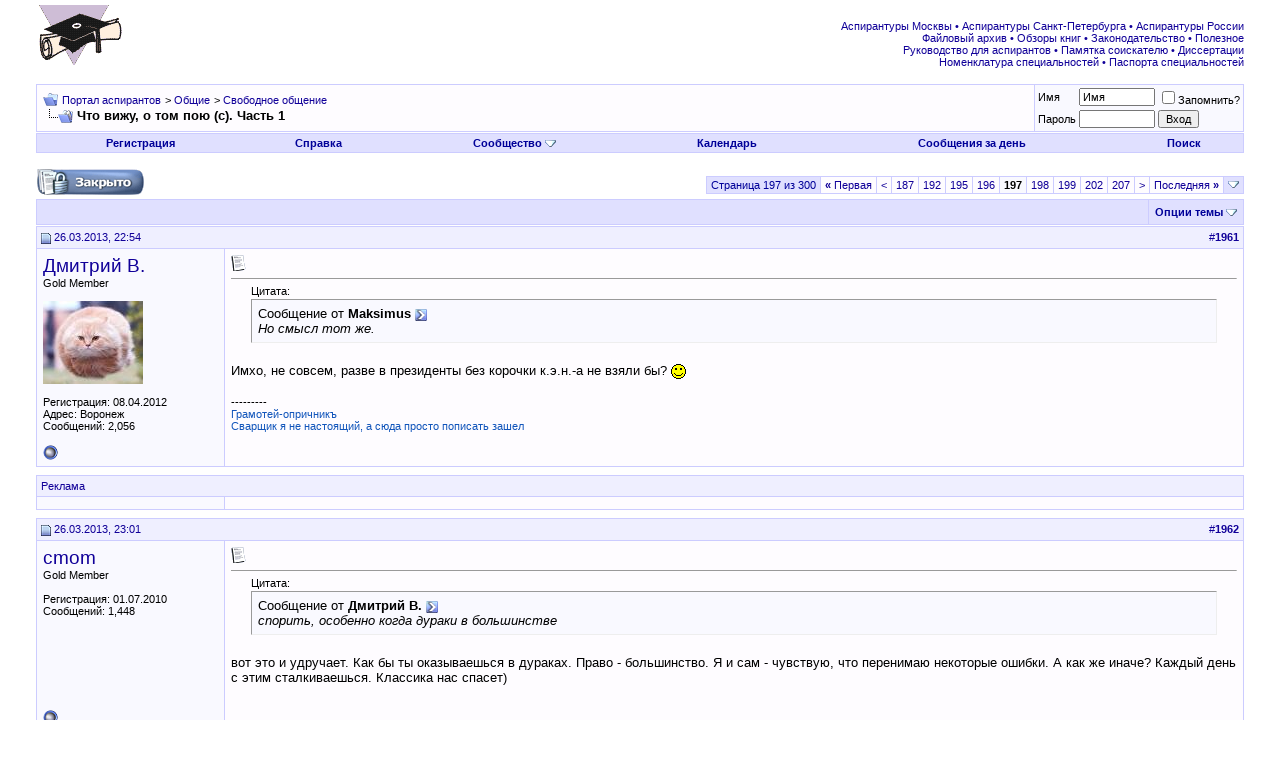

--- FILE ---
content_type: text/html; charset=UTF-8
request_url: http://www.aspirantura.spb.ru/forum/showthread.php?s=faae139b7009ea49777bc40da0be80ec&t=8171&page=197
body_size: 13634
content:
<!DOCTYPE html PUBLIC "-//W3C//DTD XHTML 1.0 Transitional//EN" "http://www.w3.org/TR/xhtml1/DTD/xhtml1-transitional.dtd">
<html xmlns="http://www.w3.org/1999/xhtml" dir="ltr" lang="ru">
<head>
	<meta http-equiv="Content-Type" content="text/html; charset=UTF-8" />
<meta name="generator" content="vBulletin 3.8.8" />

<meta name="keywords" content=" Что вижу, о том пою (с). Часть 1, аспирантура аспирант диссертация соискатель ученая степень защита кандидат наук вак" />
<meta name="description" content="Страница 197- Что вижу, о том пою (с). Часть 1 Свободное общение" />


<!-- CSS Stylesheet -->
<style type="text/css" id="vbulletin_css">
/**
* vBulletin 3.8.8 CSS
* Style: 'Обычный стиль'; Style ID: 1
*/
@import url("clientscript/vbulletin_css/style-8d75a1ea-00001.css");
</style>
<link rel="stylesheet" type="text/css" href="clientscript/vbulletin_important.css?v=388" />


<!-- / CSS Stylesheet -->

<script type="text/javascript" src="clientscript/yui/yahoo-dom-event/yahoo-dom-event.js?v=388"></script>
<script type="text/javascript" src="clientscript/yui/connection/connection-min.js?v=388"></script>
<script type="text/javascript">
<!--
var SESSIONURL = "s=1216699cb43cca4cf053a5ac2b4a37a2&";
var SECURITYTOKEN = "guest";
var IMGDIR_MISC = "images/misc";
var vb_disable_ajax = parseInt("0", 10);
// -->
</script>
<script type="text/javascript" src="clientscript/vbulletin_global.js?v=388"></script>
<script type="text/javascript" src="clientscript/vbulletin_menu.js?v=388"></script>


<script type="text/javascript" src="clientscript/jquery.js"></script>
<script type="text/javascript">
function initSpoilers(context)
{
    var context = context || 'body';
    $('div.spoiler-head', $(context))
        .click(function(){
            $(this).toggleClass('unfolded');
            $(this).next('div.spoiler-body').slideToggle('fast');
        })
    ;
}

$(document).ready(function(){
    initSpoilers('body');
});
</script>
<link rel="stylesheet" type="text/css" href="clientscript/vbulletin_css/spoiler.css" />
	<title> Что вижу, о том пою (с). Часть 1 - Страница 197 - Портал аспирантов</title>
	<script type="text/javascript" src="clientscript/vbulletin_post_loader.js?v=388"></script>
	<style type="text/css" id="vbulletin_showthread_css">
	<!--
	
	#links div { white-space: nowrap; }
	#links img { vertical-align: middle; }
	-->
	</style>
</head>
<body onload="">
<!-- logo -->
<a name="top"></a>
<table border="0" width="100%" cellpadding="0" cellspacing="0" align="center">
<tr>
	<td align="left"><a href="index.php?s=1216699cb43cca4cf053a5ac2b4a37a2"><img src="images/misc/logo.gif" border="0" alt="Портал аспирантов" /></a></td>
	<td align="right">
<!-- forum_468_60 -->
<div id='div-gpt-ad-1378076981369-0' style='width:468px; height:60px;'>
<script type='text/javascript'>
googletag.cmd.push(function() { googletag.display('div-gpt-ad-1378076981369-0'); });
</script>
</div>
 </td>
	<td align="right" valign="bottom" id="header_right_cell">
		&nbsp;

<div class="smallfont">
<font color="#110099">
<a target="_blank" href="http://www.aspirantura.spb.ru/other/asp_moscow.html">Аспирантуры Москвы</a> • 
<a target="_blank" href="http://www.aspirantura.spb.ru/other/asp_piter.html">Аспирантуры Санкт-Петербурга</a> • 
<a target="_blank" href="http://www.aspirantura.spb.ru/other/asp_russia.html">Аспирантуры России</a><br>

<a target="_blank" href="http://www.aspirantura.spb.ru/other/filearchive.html">Файловый архив</a> • 
<a target="_blank" href="http://www.aspirantura.spb.ru/other/books.html">Обзоры книг</a> • 
<a target="_blank" href="http://www.aspirantura.spb.ru/other/zakons.html">Законодательство</a> • 
<a target="_blank" href="http://www.aspirantura.spb.ru/other/polez.html">Полезное</a><br>

<a target="_blank" href="http://www.aspirantura.spb.ru/rukvo/vveden.html">Руководство для аспирантов</a> • 
<a target="_blank" href="http://www.aspirantura.spb.ru/pamiatka/index.html">Памятка соискателю</a> • 
<a target="_blank" href="http://www.aspirantura.spb.ru/other/dissers.html">Диссертации</a><br>

<a target="_blank" href="http://www.aspirantura.spb.ru/other/spec.html">Номенклатура специальностей</a> • 
<a target="_blank" href="http://www.aspirantura.spb.ru/pasport/index.html">Паспорта специальностей</a>
</font>
</div>
	</td>
	<td width="26" align="right">
	</td>
</tr>
</table>
<!-- /logo -->

<!-- content table -->
<!-- open content container -->

<div align="center">
	<div class="page" style="width:100%; text-align:left">
		<div style="padding:0px 25px 0px 25px" align="left">





<br />

<!-- breadcrumb, login, pm info -->
<table class="tborder" cellpadding="6" cellspacing="1" border="0" width="100%" align="center">
<tr>
	<td class="alt1" width="100%">
		
			<table cellpadding="0" cellspacing="0" border="0">
			<tr valign="bottom">
				<td><a href="#" onclick="history.back(1); return false;"><img src="images/misc/navbits_start.gif" alt="Вернуться" border="0" /></a></td>
				<td>&nbsp;</td>
				<td width="100%"><span class="navbar"><a href="index.php?s=1216699cb43cca4cf053a5ac2b4a37a2" accesskey="1">Портал аспирантов</a></span> 
	<span class="navbar">&gt; <a href="forumdisplay.php?s=1216699cb43cca4cf053a5ac2b4a37a2&amp;f=3">Общие</a></span>


	<span class="navbar">&gt; <a href="forumdisplay.php?s=1216699cb43cca4cf053a5ac2b4a37a2&amp;f=102">Свободное общение</a></span>

</td>
			</tr>
			<tr>
				<td class="navbar" style="font-size:10pt; padding-top:1px" colspan="3"><a href="/forum/showthread.php?s=faae139b7009ea49777bc40da0be80ec&amp;t=8171&amp;page=197"><img class="inlineimg" src="images/misc/navbits_finallink_ltr.gif" alt="Перезагрузить страницу" border="0" /></a> <strong>
	 Что вижу, о том пою (с). Часть 1

</strong></td>
			</tr>
			</table>
		
	</td>

	<td class="alt2" nowrap="nowrap" style="padding:0px">
		<!-- login form -->
		<form action="login.php?do=login" method="post" onsubmit="md5hash(vb_login_password, vb_login_md5password, vb_login_md5password_utf, 0)">
		<script type="text/javascript" src="clientscript/vbulletin_md5.js?v=388"></script>
		<table cellpadding="0" cellspacing="3" border="0">
		<tr>
			<td class="smallfont" style="white-space: nowrap;"><label for="navbar_username">Имя</label></td>
			<td><input type="text" class="bginput" style="font-size: 11px" name="vb_login_username" id="navbar_username" size="10" accesskey="u" tabindex="101" value="Имя" onfocus="if (this.value == 'Имя') this.value = '';" /></td>
			<td class="smallfont" nowrap="nowrap"><label for="cb_cookieuser_navbar"><input type="checkbox" name="cookieuser" value="1" tabindex="103" id="cb_cookieuser_navbar" accesskey="c" />Запомнить?</label></td>
		</tr>
		<tr>
			<td class="smallfont"><label for="navbar_password">Пароль</label></td>
			<td><input type="password" class="bginput" style="font-size: 11px" name="vb_login_password" id="navbar_password" size="10" tabindex="102" /></td>
			<td><input type="submit" class="button" value="Вход" tabindex="104" title="Введите ваше имя пользователя и пароль, чтобы войти, или нажмите кнопку 'Регистрация', чтобы зарегистрироваться." accesskey="s" /></td>
		</tr>
		</table>
		<input type="hidden" name="s" value="1216699cb43cca4cf053a5ac2b4a37a2" />
		<input type="hidden" name="securitytoken" value="guest" />
		<input type="hidden" name="do" value="login" />
		<input type="hidden" name="vb_login_md5password" />
		<input type="hidden" name="vb_login_md5password_utf" />
		</form>
		<!-- / login form -->
	</td>

</tr>
</table>
<!-- / breadcrumb, login, pm info -->

<!-- nav buttons bar -->
<div class="tborder" style="padding:1px; border-top-width:0px">
	<table cellpadding="0" cellspacing="0" border="0" width="100%" align="center">
	<tr align="center">
		
		
			<td class="vbmenu_control"><a href="register.php?s=1216699cb43cca4cf053a5ac2b4a37a2" rel="nofollow">Регистрация</a></td>
		
		
		<td class="vbmenu_control"><a rel="help" href="faq.php?s=1216699cb43cca4cf053a5ac2b4a37a2" accesskey="5">Справка</a></td>
		
			<td class="vbmenu_control"><a id="community" href="/forum/showthread.php?t=8171&amp;page=197&amp;nojs=1#community" rel="nofollow" accesskey="6">Сообщество</a> <script type="text/javascript"> vbmenu_register("community"); </script></td>
		
		<td class="vbmenu_control"><a href="calendar.php?s=1216699cb43cca4cf053a5ac2b4a37a2">Календарь</a></td>
		
			
				
				<td class="vbmenu_control"><a href="search.php?s=1216699cb43cca4cf053a5ac2b4a37a2&amp;do=getdaily" accesskey="2">Сообщения за день</a></td>
				
				<td class="vbmenu_control"><a id="navbar_search" href="search.php?s=1216699cb43cca4cf053a5ac2b4a37a2" accesskey="4" rel="nofollow">Поиск</a> </td>
			
			
		
		
		
		</tr>
	</table>
</div>
<!-- / nav buttons bar -->

<br />






<!-- NAVBAR POPUP MENUS -->

	
	<!-- community link menu -->
	<div class="vbmenu_popup" id="community_menu" style="display:none;margin-top:3px" align="left">
		<table cellpadding="4" cellspacing="1" border="0">
		<tr><td class="thead">Ссылки сообщества</td></tr>
		
		
					<tr><td class="vbmenu_option"><a href="group.php?s=1216699cb43cca4cf053a5ac2b4a37a2">Социальные группы</a></td></tr>
		
		
					<tr><td class="vbmenu_option"><a href="album.php?s=1216699cb43cca4cf053a5ac2b4a37a2">Изображения и альбомы</a></td></tr>
		
		
		
		
		</table>
	</div>
	<!-- / community link menu -->
	
	
	
	<!-- header quick search form -->
	<div class="vbmenu_popup" id="navbar_search_menu" style="display:none;margin-top:3px" align="left">
		<table cellpadding="4" cellspacing="1" border="0">
		<tr>
			<td class="thead">Поиск по форуму</td>
		</tr>
		<tr>
			<td class="vbmenu_option" title="nohilite">
				<form action="search.php?do=process" method="post">

					<input type="hidden" name="do" value="process" />
					<input type="hidden" name="quicksearch" value="1" />
					<input type="hidden" name="childforums" value="1" />
					<input type="hidden" name="exactname" value="1" />
					<input type="hidden" name="s" value="1216699cb43cca4cf053a5ac2b4a37a2" />
					<input type="hidden" name="securitytoken" value="guest" />
					<div><input type="text" class="bginput" name="query" size="25" tabindex="1001" /><input type="submit" class="button" value="Вперёд" tabindex="1004" /></div>
					<div style="margin-top:6px">
						<label for="rb_nb_sp0"><input type="radio" name="showposts" value="0" id="rb_nb_sp0" tabindex="1002" checked="checked" />Отобразить темы</label>
						&nbsp;
						<label for="rb_nb_sp1"><input type="radio" name="showposts" value="1" id="rb_nb_sp1" tabindex="1003" />Отображать сообщения</label>
					</div>
				</form>
			</td>
		</tr>
		
		<tr>
			<td class="vbmenu_option"><a href="search.php?s=1216699cb43cca4cf053a5ac2b4a37a2" accesskey="4" rel="nofollow">Расширенный поиск</a></td>
		</tr>

        <tr>
            <td class="thead">Альтернативный поиск по форуму</td>
        </tr>

<!-- Google Search ------------------>
        <tr>
<td class="vbmenu_option" title="nohilite">
<form action="http://www.aspirantura.spb.ru/other/resultf.html" id="cse-search-box">
  <div>
    <input type="hidden" name="cx" value="011387456780130850132:d0jyiz2mmcq" />
    <input type="hidden" name="cof" value="FORID:11" />
    <input type="hidden" name="ie" value="windows-1251" />
    <input type="text" name="q" size="31" />
    <input type="submit" name="sa" value="Поиск" />
  </div>
</form>

<script type="text/javascript" src="http://www.google.com/coop/cse/brand?form=cse-search-box&lang=ru"></script>
</td>
        </tr>
<!-- Google Search ------------------>

		
		</table>
	</div>
	<!-- / header quick search form -->
	
	
	
<!-- / NAVBAR POPUP MENUS -->

<!-- PAGENAV POPUP -->
	<div class="vbmenu_popup" id="pagenav_menu" style="display:none">
		<table cellpadding="4" cellspacing="1" border="0">
		<tr>
			<td class="thead" nowrap="nowrap">К странице...</td>
		</tr>
		<tr>
			<td class="vbmenu_option" title="nohilite">
			<form action="index.php" method="get" onsubmit="return this.gotopage()" id="pagenav_form">
				<input type="text" class="bginput" id="pagenav_itxt" style="font-size:11px" size="4" />
				<input type="button" class="button" id="pagenav_ibtn" value="Вперёд" />
			</form>
			</td>
		</tr>
		</table>
	</div>
<!-- / PAGENAV POPUP -->










<a name="poststop" id="poststop"></a>

<!-- controls above postbits -->
<table cellpadding="0" cellspacing="0" border="0" width="100%" style="margin-bottom:3px">
<tr valign="bottom">
	
		<td class="smallfont" width="185px"><a href="newreply.php?s=1216699cb43cca4cf053a5ac2b4a37a2&amp;do=newreply&amp;noquote=1&amp;p=328576" rel="nofollow"><img src="images/buttons/threadclosed.gif" alt="Закрытая тема" border="0" /></a></td>
<td width="300px">
</td>
<td valign="middle" width="100px">
</td>
<td valign="middle">
</td>
	
	<td align="right"><div class="pagenav" align="right">
<table class="tborder" cellpadding="3" cellspacing="1" border="0">
<tr>
	<td class="vbmenu_control" style="font-weight:normal">Страница 197 из 300</td>
	<td class="alt1" nowrap="nowrap"><a rel="start" class="smallfont" href="showthread.php?s=1216699cb43cca4cf053a5ac2b4a37a2&amp;t=8171" title="Первая страница - с 1 по 10 из 3,000"><strong>&laquo;</strong> Первая</a></td>
	<td class="alt1"><a rel="prev" class="smallfont" href="showthread.php?s=1216699cb43cca4cf053a5ac2b4a37a2&amp;t=8171&amp;page=196" title="Предыдущая страница - с 1,951 по 1,960 из 3,000">&lt;</a></td>
	<td class="alt1"><a class="smallfont" href="showthread.php?s=1216699cb43cca4cf053a5ac2b4a37a2&amp;t=8171&amp;page=187" title="с 1,861 по 1,870 из 3,000"><!---10-->187</a></td><td class="alt1"><a class="smallfont" href="showthread.php?s=1216699cb43cca4cf053a5ac2b4a37a2&amp;t=8171&amp;page=192" title="с 1,911 по 1,920 из 3,000"><!---5-->192</a></td><td class="alt1"><a class="smallfont" href="showthread.php?s=1216699cb43cca4cf053a5ac2b4a37a2&amp;t=8171&amp;page=195" title="с 1,941 по 1,950 из 3,000">195</a></td><td class="alt1"><a class="smallfont" href="showthread.php?s=1216699cb43cca4cf053a5ac2b4a37a2&amp;t=8171&amp;page=196" title="с 1,951 по 1,960 из 3,000">196</a></td>	<td class="alt2"><span class="smallfont" title="Показано с 1,961 по 1,970 из 3,000."><strong>197</strong></span></td>
 <td class="alt1"><a class="smallfont" href="showthread.php?s=1216699cb43cca4cf053a5ac2b4a37a2&amp;t=8171&amp;page=198" title="с 1,971 по 1,980 из 3,000">198</a></td><td class="alt1"><a class="smallfont" href="showthread.php?s=1216699cb43cca4cf053a5ac2b4a37a2&amp;t=8171&amp;page=199" title="с 1,981 по 1,990 из 3,000">199</a></td><td class="alt1"><a class="smallfont" href="showthread.php?s=1216699cb43cca4cf053a5ac2b4a37a2&amp;t=8171&amp;page=202" title="с 2,011 по 2,020 из 3,000"><!--+5-->202</a></td><td class="alt1"><a class="smallfont" href="showthread.php?s=1216699cb43cca4cf053a5ac2b4a37a2&amp;t=8171&amp;page=207" title="с 2,061 по 2,070 из 3,000"><!--+10-->207</a></td>
	<td class="alt1"><a rel="next" class="smallfont" href="showthread.php?s=1216699cb43cca4cf053a5ac2b4a37a2&amp;t=8171&amp;page=198" title="Следующая страница - с 1,971 по 1,980 из 3,000">&gt;</a></td>
	<td class="alt1" nowrap="nowrap"><a class="smallfont" href="showthread.php?s=1216699cb43cca4cf053a5ac2b4a37a2&amp;t=8171&amp;page=300" title="Последняя страница - с 2,991 по 3,000 из 3,000">Последняя <strong>&raquo;</strong></a></td>
	<td class="vbmenu_control" title="showthread.php?s=1216699cb43cca4cf053a5ac2b4a37a2&amp;t=8171"><a name="PageNav"></a></td>
</tr>
</table>
</div></td>
</tr>
</table>
<!-- / controls above postbits -->

<!-- toolbar -->
<table class="tborder" cellpadding="6" cellspacing="1" border="0" width="100%" align="center" style="border-bottom-width:0px">
<tr>
	<td class="tcat" width="100%">
		<div class="smallfont">
		
		&nbsp;
		</div>
	</td>
	<td class="vbmenu_control" id="threadtools" nowrap="nowrap">
		<a href="/forum/showthread.php?t=8171&amp;page=197&amp;nojs=1#goto_threadtools">Опции темы</a>
		<script type="text/javascript"> vbmenu_register("threadtools"); </script>
	</td>
	
	
	

	

</tr>
</table>
<!-- / toolbar -->



<!-- end content table -->

		</div>
	</div>
</div>

<!-- / close content container -->
<!-- / end content table -->





<div id="posts"><!-- post #328576 -->

	<!-- open content container -->

<div align="center">
	<div class="page" style="width:100%; text-align:left">
		<div style="padding:0px 25px 0px 25px" align="left">

	<div id="edit328576" style="padding:0px 0px 6px 0px">
	<!-- this is not the last post shown on the page -->



<table id="post328576" class="tborder" cellpadding="6" cellspacing="0" border="0" width="100%" align="center">
<tr>
	
		<td class="thead" style="font-weight:normal; border: 1px solid #CCCCFF; border-right: 0px" >
			<!-- status icon and date -->
			<a name="post328576"><img class="inlineimg" src="images/statusicon/post_old.gif" alt="Старый" border="0" /></a>
			26.03.2013, 22:54
			
			<!-- / status icon and date -->
		</td>
		<td class="thead" style="font-weight:normal; border: 1px solid #CCCCFF; border-left: 0px" align="right">
			&nbsp;
			#<a href="showpost.php?s=1216699cb43cca4cf053a5ac2b4a37a2&amp;p=328576&amp;postcount=1961" target="new" rel="nofollow" id="postcount328576" name="1961"><strong>1961</strong></a>
			
		</td>
	
</tr>
<tr valign="top">
	<td class="alt2" width="175" rowspan="2" style="border: 1px solid #CCCCFF; border-top: 0px; border-bottom: 0px">

            <div id="postmenu_328576">
                
                <a class="bigusername" href="member.php?s=1216699cb43cca4cf053a5ac2b4a37a2&amp;u=14899">Дмитрий В.</a>
                <script type="text/javascript"> vbmenu_register("postmenu_328576", true); </script>
                
            </div>

			<div class="smallfont">Gold Member</div>
			
			

			
				<div class="smallfont">
					&nbsp;<br /><a href="member.php?s=1216699cb43cca4cf053a5ac2b4a37a2&amp;u=14899"><img src="customavatars/avatar14899_2.gif" width="100" height="83" alt="Аватар для Дмитрий В." border="0" /></a>
				</div>
			

			<div class="smallfont">
				&nbsp;<br />
				<div>Регистрация: 08.04.2012</div>
				<div>Адрес: Воронеж</div>
				
				<div>
					Сообщений: 2,056
				</div>
				
				
				
				
				<div>    </div>
			</div>

	</td>
	
	<td class="alt1" id="td_post_328576" style="border-right: 1px solid #CCCCFF">
	
		
		
			<!-- icon and title -->
			<div class="smallfont">
				<img class="inlineimg" src="images/icons/icon1.gif" alt="По умолчанию" border="0" />
				
			</div>
			<hr size="1" style="color:#CCCCFF; background-color:#CCCCFF" />
			<!-- / icon and title -->
		

		<!-- message -->
		<div id="post_message_328576">
			
			<div style="margin:20px; margin-top:5px; ">
	<div class="smallfont" style="margin-bottom:2px">Цитата:</div>
	<table cellpadding="6" cellspacing="0" border="0" width="100%">
	<tr>
		<td class="alt2" style="border:1px inset">
			
				<div>
					Сообщение от <strong>Maksimus</strong>
					<a href="showthread.php?s=1216699cb43cca4cf053a5ac2b4a37a2&amp;p=328574#post328574" rel="nofollow"><img class="inlineimg" src="images/buttons/viewpost.gif" border="0" alt="Посмотреть сообщение" /></a>
				</div>
				<div style="font-style:italic">Но смысл тот же.</div>
			
		</td>
	</tr>
	</table>
</div>Имхо, не совсем, разве в президенты без корочки к.э.н.-а не взяли бы? <img src="images/smilies/smile.gif" border="0" alt="" title="Улыбка" class="inlineimg" />
		</div>
		<!-- / message -->

		

		
		

		

		

	</td>
</tr>

     <tr>
<td class="alt1" valign="bottom" style="border-right: 1px solid #CCCCFF">

        
        <!-- sig -->
            <div class="podp1">---------</div>
            <div valign="bottom">
                <div class="podp2">Грамотей-опричникъ<br />
Сварщик я не настоящий, а сюда просто пописать зашел</div>
            </div>
        <!-- / sig -->
        
        </td>
</tr>

<tr>
	<td class="alt2" style="border: 1px solid #CCCCFF; border-top: 0px">
		<img class="inlineimg" src="images/statusicon/user_offline.gif" alt="Дмитрий В. вне форума" border="0" />


		
		
		
		
		&nbsp;
	</td>
	
	<td class="alt1" align="right" style="border: 1px solid #CCCCFF; border-left: 0px; border-top: 0px">
	
		<!-- controls -->
		
		
		
		
		
		
		
		
		
			
		
		
		<!-- / controls -->
	</td>
</tr>
</table>



<!-- post 328576 popup menu -->
<div class="vbmenu_popup" id="postmenu_328576_menu" style="display:none">
	<table cellpadding="4" cellspacing="1" border="0">
	<tr>
	<td class="thead">Дмитрий В.</td>
	</tr>
	
		<tr><td class="vbmenu_option"><a href="member.php?s=1216699cb43cca4cf053a5ac2b4a37a2&amp;u=14899">Посмотреть профиль</a></td></tr>
	
	
		<tr><td class="vbmenu_option"><a href="private.php?s=1216699cb43cca4cf053a5ac2b4a37a2&amp;do=newpm&amp;u=14899" rel="nofollow">Отправить личное сообщение для Дмитрий В.</a></td></tr>
	
	
	
	
		<tr><td class="vbmenu_option"><a href="search.php?s=1216699cb43cca4cf053a5ac2b4a37a2&amp;do=finduser&amp;u=14899" rel="nofollow">Найти ещё сообщения от Дмитрий В.</a></td></tr>
	
	

	<!-- Begin Threadmins hack -->
	
	<!-- / End Threadmins hack -->		

	
	</table>
</div>
<!-- / post 328576 popup menu -->

<!-- Yandex.Direct in Posts for Guests -->


<table><tr><td></td></tr></table>
<table id="post328576" class="tborder" cellpadding="6" cellspacing="0" border="0" width="100%" align="center">
<tr>
    <td class="thead" style="font-weight:normal; border: 1px solid #CCCCFF" colspan="2">
Реклама
</td>
</tr>
<tr>
<td class="alt2" width="175"  style="border: 1px solid #CCCCFF; border-top: 0px; border-right: 0px">
</td>
    <td class="alt1" style="border: 1px solid #CCCCFF; border-top: 0px">
<center>
<!-- Yandex.RTB R-A-51989-4 -->
<div id="yandex_rtb_R-A-51989-4"></div>
<script type="text/javascript">
    (function(w, d, n, s, t) {
        w[n] = w[n] || [];
        w[n].push(function() {
            Ya.Context.AdvManager.render({
                blockId: "R-A-51989-4",
                renderTo: "yandex_rtb_R-A-51989-4",
                async: true
            });
        });
        t = d.getElementsByTagName("script")[0];
        s = d.createElement("script");
        s.type = "text/javascript";
        s.src = "//an.yandex.ru/system/context.js";
        s.async = true;
        t.parentNode.insertBefore(s, t);
    })(this, this.document, "yandexContextAsyncCallbacks");
</script>
</center></td></tr></table> 

<!-- / Yandex.Direct in Posts for Guests-->


	</div>
	
		</div>
	</div>
</div>

<!-- / close content container -->

<!-- / post #328576 --><!-- post #328577 -->

	<!-- open content container -->

<div align="center">
	<div class="page" style="width:100%; text-align:left">
		<div style="padding:0px 25px 0px 25px" align="left">

	<div id="edit328577" style="padding:0px 0px 6px 0px">
	<!-- this is not the last post shown on the page -->



<table id="post328577" class="tborder" cellpadding="6" cellspacing="0" border="0" width="100%" align="center">
<tr>
	
		<td class="thead" style="font-weight:normal; border: 1px solid #CCCCFF; border-right: 0px" >
			<!-- status icon and date -->
			<a name="post328577"><img class="inlineimg" src="images/statusicon/post_old.gif" alt="Старый" border="0" /></a>
			26.03.2013, 23:01
			
			<!-- / status icon and date -->
		</td>
		<td class="thead" style="font-weight:normal; border: 1px solid #CCCCFF; border-left: 0px" align="right">
			&nbsp;
			#<a href="showpost.php?s=1216699cb43cca4cf053a5ac2b4a37a2&amp;p=328577&amp;postcount=1962" target="new" rel="nofollow" id="postcount328577" name="1962"><strong>1962</strong></a>
			
		</td>
	
</tr>
<tr valign="top">
	<td class="alt2" width="175" rowspan="2" style="border: 1px solid #CCCCFF; border-top: 0px; border-bottom: 0px">

            <div id="postmenu_328577">
                
                <a class="bigusername" href="member.php?s=1216699cb43cca4cf053a5ac2b4a37a2&amp;u=9238">cmom</a>
                <script type="text/javascript"> vbmenu_register("postmenu_328577", true); </script>
                
            </div>

			<div class="smallfont">Gold Member</div>
			
			

			

			<div class="smallfont">
				&nbsp;<br />
				<div>Регистрация: 01.07.2010</div>
				
				
				<div>
					Сообщений: 1,448
				</div>
				
				
				
				
				<div>    </div>
			</div>

	</td>
	
	<td class="alt1" id="td_post_328577" style="border-right: 1px solid #CCCCFF">
	
		
		
			<!-- icon and title -->
			<div class="smallfont">
				<img class="inlineimg" src="images/icons/icon1.gif" alt="По умолчанию" border="0" />
				
			</div>
			<hr size="1" style="color:#CCCCFF; background-color:#CCCCFF" />
			<!-- / icon and title -->
		

		<!-- message -->
		<div id="post_message_328577">
			
			<div style="margin:20px; margin-top:5px; ">
	<div class="smallfont" style="margin-bottom:2px">Цитата:</div>
	<table cellpadding="6" cellspacing="0" border="0" width="100%">
	<tr>
		<td class="alt2" style="border:1px inset">
			
				<div>
					Сообщение от <strong>Дмитрий В.</strong>
					<a href="showthread.php?s=1216699cb43cca4cf053a5ac2b4a37a2&amp;p=328573#post328573" rel="nofollow"><img class="inlineimg" src="images/buttons/viewpost.gif" border="0" alt="Посмотреть сообщение" /></a>
				</div>
				<div style="font-style:italic">спорить, особенно когда дураки в большинстве</div>
			
		</td>
	</tr>
	</table>
</div>вот это и удручает. Как бы ты оказываешься в дураках. Право - большинство. Я и сам - чувствую, что перенимаю некоторые ошибки. А как же иначе? Каждый день с этим сталкиваешься. Классика нас спасет)
		</div>
		<!-- / message -->

		

		
		

		

		

	</td>
</tr>

     <tr>
<td class="alt1" valign="bottom" style="border-right: 1px solid #CCCCFF">

        
        </td>
</tr>

<tr>
	<td class="alt2" style="border: 1px solid #CCCCFF; border-top: 0px">
		<img class="inlineimg" src="images/statusicon/user_offline.gif" alt="cmom вне форума" border="0" />


		
		
		
		
		&nbsp;
	</td>
	
	<td class="alt1" align="right" style="border: 1px solid #CCCCFF; border-left: 0px; border-top: 0px">
	
		<!-- controls -->
		
		
		
		
		
		
		
		
		
			
		
		
		<!-- / controls -->
	</td>
</tr>
</table>



<!-- post 328577 popup menu -->
<div class="vbmenu_popup" id="postmenu_328577_menu" style="display:none">
	<table cellpadding="4" cellspacing="1" border="0">
	<tr>
	<td class="thead">cmom</td>
	</tr>
	
		<tr><td class="vbmenu_option"><a href="member.php?s=1216699cb43cca4cf053a5ac2b4a37a2&amp;u=9238">Посмотреть профиль</a></td></tr>
	
	
		<tr><td class="vbmenu_option"><a href="private.php?s=1216699cb43cca4cf053a5ac2b4a37a2&amp;do=newpm&amp;u=9238" rel="nofollow">Отправить личное сообщение для cmom</a></td></tr>
	
	
	
	
		<tr><td class="vbmenu_option"><a href="search.php?s=1216699cb43cca4cf053a5ac2b4a37a2&amp;do=finduser&amp;u=9238" rel="nofollow">Найти ещё сообщения от cmom</a></td></tr>
	
	

	<!-- Begin Threadmins hack -->
	
	<!-- / End Threadmins hack -->		

	
	</table>
</div>
<!-- / post 328577 popup menu -->

<!-- Yandex.Direct in Posts for Guests -->


<!-- / Yandex.Direct in Posts for Guests-->


	</div>
	
		</div>
	</div>
</div>

<!-- / close content container -->

<!-- / post #328577 --><!-- post #328578 -->

	<!-- open content container -->

<div align="center">
	<div class="page" style="width:100%; text-align:left">
		<div style="padding:0px 25px 0px 25px" align="left">

	<div id="edit328578" style="padding:0px 0px 6px 0px">
	<!-- this is not the last post shown on the page -->



<table id="post328578" class="tborder" cellpadding="6" cellspacing="0" border="0" width="100%" align="center">
<tr>
	
		<td class="thead" style="font-weight:normal; border: 1px solid #CCCCFF; border-right: 0px" >
			<!-- status icon and date -->
			<a name="post328578"><img class="inlineimg" src="images/statusicon/post_old.gif" alt="Старый" border="0" /></a>
			26.03.2013, 23:14
			
			<!-- / status icon and date -->
		</td>
		<td class="thead" style="font-weight:normal; border: 1px solid #CCCCFF; border-left: 0px" align="right">
			&nbsp;
			#<a href="showpost.php?s=1216699cb43cca4cf053a5ac2b4a37a2&amp;p=328578&amp;postcount=1963" target="new" rel="nofollow" id="postcount328578" name="1963"><strong>1963</strong></a>
			
		</td>
	
</tr>
<tr valign="top">
	<td class="alt2" width="175" rowspan="2" style="border: 1px solid #CCCCFF; border-top: 0px; border-bottom: 0px">

            <div id="postmenu_328578">
                
                <a class="bigusername" href="member.php?s=1216699cb43cca4cf053a5ac2b4a37a2&amp;u=5997">Maksimus</a>
                <script type="text/javascript"> vbmenu_register("postmenu_328578", true); </script>
                
            </div>

			<div class="smallfont">Platinum Member</div>
			
			

			
				<div class="smallfont">
					&nbsp;<br /><a href="member.php?s=1216699cb43cca4cf053a5ac2b4a37a2&amp;u=5997"><img src="customavatars/avatar5997_2.gif" width="100" height="75" alt="Аватар для Maksimus" border="0" /></a>
				</div>
			

			<div class="smallfont">
				&nbsp;<br />
				<div>Регистрация: 07.02.2009</div>
				<div>Адрес: Москва</div>
				
				<div>
					Сообщений: 7,542
				</div>
				
				
				
				
				<div>    </div>
			</div>

	</td>
	
	<td class="alt1" id="td_post_328578" style="border-right: 1px solid #CCCCFF">
	
		
		
			<!-- icon and title -->
			<div class="smallfont">
				<img class="inlineimg" src="images/icons/icon1.gif" alt="По умолчанию" border="0" />
				
			</div>
			<hr size="1" style="color:#CCCCFF; background-color:#CCCCFF" />
			<!-- / icon and title -->
		

		<!-- message -->
		<div id="post_message_328578">
			
			<div style="margin:20px; margin-top:5px; ">
	<div class="smallfont" style="margin-bottom:2px">Цитата:</div>
	<table cellpadding="6" cellspacing="0" border="0" width="100%">
	<tr>
		<td class="alt2" style="border:1px inset">
			
				<div>
					Сообщение от <strong>Дмитрий В.</strong>
					<a href="showthread.php?s=1216699cb43cca4cf053a5ac2b4a37a2&amp;p=328576#post328576" rel="nofollow"><img class="inlineimg" src="images/buttons/viewpost.gif" border="0" alt="Посмотреть сообщение" /></a>
				</div>
				<div style="font-style:italic">Имхо, не совсем, разве в президенты без корочки к.э.н.-а не взяли бы?</div>
			
		</td>
	</tr>
	</table>
</div>Разве речь шла о должности Президента?<br />
<div style="margin:20px; margin-top:5px; ">
	<div class="smallfont" style="margin-bottom:2px">Цитата:</div>
	<table cellpadding="6" cellspacing="0" border="0" width="100%">
	<tr>
		<td class="alt2" style="border:1px inset">
			
				<div>
					Сообщение от <strong>caty-zharr</strong>
					<a href="showthread.php?s=1216699cb43cca4cf053a5ac2b4a37a2&amp;p=328471#post328471" rel="nofollow"><img class="inlineimg" src="images/buttons/viewpost.gif" border="0" alt="Посмотреть сообщение" /></a>
				</div>
				<div style="font-style:italic">элемент государственной карьеры</div>
			
		</td>
	</tr>
	</table>
</div><div style="margin:20px; margin-top:5px; ">
	<div class="smallfont" style="margin-bottom:2px">Цитата:</div>
	<table cellpadding="6" cellspacing="0" border="0" width="100%">
	<tr>
		<td class="alt2" style="border:1px inset">
			
				<div>
					Сообщение от <strong>caty-zharr</strong>
					<a href="showthread.php?s=1216699cb43cca4cf053a5ac2b4a37a2&amp;p=328471#post328471" rel="nofollow"><img class="inlineimg" src="images/buttons/viewpost.gif" border="0" alt="Посмотреть сообщение" /></a>
				</div>
				<div style="font-style:italic">любой мало-мальски серьёзный начальник обязательно написал</div>
			
		</td>
	</tr>
	</table>
</div>По-моему Путин в 1997г. полностью в это описание укладывался <img src="images/smilies/rolleyes.gif" border="0" alt="" title="Сарказм" class="inlineimg" /><br />
<br />
Зы. Можно вспомнить еще одного выдающегося российского ученого д.э.н.а Рамзанчега <img src="images/smilies/cool.gif" border="0" alt="" title="Удовольствие" class="inlineimg" />
		</div>
		<!-- / message -->

		

		
		

		

		

	</td>
</tr>

     <tr>
<td class="alt1" valign="bottom" style="border-right: 1px solid #CCCCFF">

        
        </td>
</tr>

<tr>
	<td class="alt2" style="border: 1px solid #CCCCFF; border-top: 0px">
		<img class="inlineimg" src="images/statusicon/user_offline.gif" alt="Maksimus вне форума" border="0" />


		
		
		
		
		&nbsp;
	</td>
	
	<td class="alt1" align="right" style="border: 1px solid #CCCCFF; border-left: 0px; border-top: 0px">
	
		<!-- controls -->
		
		
		
		
		
		
		
		
		
			
		
		
		<!-- / controls -->
	</td>
</tr>
</table>



<!-- post 328578 popup menu -->
<div class="vbmenu_popup" id="postmenu_328578_menu" style="display:none">
	<table cellpadding="4" cellspacing="1" border="0">
	<tr>
	<td class="thead">Maksimus</td>
	</tr>
	
		<tr><td class="vbmenu_option"><a href="member.php?s=1216699cb43cca4cf053a5ac2b4a37a2&amp;u=5997">Посмотреть профиль</a></td></tr>
	
	
		<tr><td class="vbmenu_option"><a href="private.php?s=1216699cb43cca4cf053a5ac2b4a37a2&amp;do=newpm&amp;u=5997" rel="nofollow">Отправить личное сообщение для Maksimus</a></td></tr>
	
	
	
	
		<tr><td class="vbmenu_option"><a href="search.php?s=1216699cb43cca4cf053a5ac2b4a37a2&amp;do=finduser&amp;u=5997" rel="nofollow">Найти ещё сообщения от Maksimus</a></td></tr>
	
	

	<!-- Begin Threadmins hack -->
	
	<!-- / End Threadmins hack -->		

	
	</table>
</div>
<!-- / post 328578 popup menu -->

<!-- Yandex.Direct in Posts for Guests -->


<!-- / Yandex.Direct in Posts for Guests-->


	</div>
	
		</div>
	</div>
</div>

<!-- / close content container -->

<!-- / post #328578 --><!-- post #328579 -->

	<!-- open content container -->

<div align="center">
	<div class="page" style="width:100%; text-align:left">
		<div style="padding:0px 25px 0px 25px" align="left">

	<div id="edit328579" style="padding:0px 0px 6px 0px">
	<!-- this is not the last post shown on the page -->



<table id="post328579" class="tborder" cellpadding="6" cellspacing="0" border="0" width="100%" align="center">
<tr>
	
		<td class="thead" style="font-weight:normal; border: 1px solid #CCCCFF; border-right: 0px" >
			<!-- status icon and date -->
			<a name="post328579"><img class="inlineimg" src="images/statusicon/post_old.gif" alt="Старый" border="0" /></a>
			26.03.2013, 23:25
			
			<!-- / status icon and date -->
		</td>
		<td class="thead" style="font-weight:normal; border: 1px solid #CCCCFF; border-left: 0px" align="right">
			&nbsp;
			#<a href="showpost.php?s=1216699cb43cca4cf053a5ac2b4a37a2&amp;p=328579&amp;postcount=1964" target="new" rel="nofollow" id="postcount328579" name="1964"><strong>1964</strong></a>
			
		</td>
	
</tr>
<tr valign="top">
	<td class="alt2" width="175" rowspan="2" style="border: 1px solid #CCCCFF; border-top: 0px; border-bottom: 0px">

            <div id="postmenu_328579">
                
                <a class="bigusername" href="member.php?s=1216699cb43cca4cf053a5ac2b4a37a2&amp;u=14899">Дмитрий В.</a>
                <script type="text/javascript"> vbmenu_register("postmenu_328579", true); </script>
                
            </div>

			<div class="smallfont">Gold Member</div>
			
			

			
				<div class="smallfont">
					&nbsp;<br /><a href="member.php?s=1216699cb43cca4cf053a5ac2b4a37a2&amp;u=14899"><img src="customavatars/avatar14899_2.gif" width="100" height="83" alt="Аватар для Дмитрий В." border="0" /></a>
				</div>
			

			<div class="smallfont">
				&nbsp;<br />
				<div>Регистрация: 08.04.2012</div>
				<div>Адрес: Воронеж</div>
				
				<div>
					Сообщений: 2,056
				</div>
				
				
				
				
				<div>    </div>
			</div>

	</td>
	
	<td class="alt1" id="td_post_328579" style="border-right: 1px solid #CCCCFF">
	
		
		
			<!-- icon and title -->
			<div class="smallfont">
				<img class="inlineimg" src="images/icons/icon1.gif" alt="По умолчанию" border="0" />
				
			</div>
			<hr size="1" style="color:#CCCCFF; background-color:#CCCCFF" />
			<!-- / icon and title -->
		

		<!-- message -->
		<div id="post_message_328579">
			
			<div style="margin:20px; margin-top:5px; ">
	<div class="smallfont" style="margin-bottom:2px">Цитата:</div>
	<table cellpadding="6" cellspacing="0" border="0" width="100%">
	<tr>
		<td class="alt2" style="border:1px inset">
			
				<div>
					Сообщение от <strong>cmom</strong>
					<a href="showthread.php?s=1216699cb43cca4cf053a5ac2b4a37a2&amp;p=328577#post328577" rel="nofollow"><img class="inlineimg" src="images/buttons/viewpost.gif" border="0" alt="Посмотреть сообщение" /></a>
				</div>
				<div style="font-style:italic">вот это и удручает. Как бы ты оказываешься в дураках. Право - большинство. Я и сам - чувствую, что перенимаю некоторые ошибки. А как же иначе? Каждый день с этим сталкиваешься. Классика нас спасет)</div>
			
		</td>
	</tr>
	</table>
</div>Ну а если это большинство начнет с крыши прыгать али свинства непотребные творить, мы-то ведь не обязаны за ним прыгать или в грязи хрюкать. Да и необязательно именно классика, а просто качественная, хорошая литература.<br />
<div style="margin:20px; margin-top:5px; ">
	<div class="smallfont" style="margin-bottom:2px">Цитата:</div>
	<table cellpadding="6" cellspacing="0" border="0" width="100%">
	<tr>
		<td class="alt2" style="border:1px inset">
			
				<div>
					Сообщение от <strong>Maksimus</strong>
					<a href="showthread.php?s=1216699cb43cca4cf053a5ac2b4a37a2&amp;p=328578#post328578" rel="nofollow"><img class="inlineimg" src="images/buttons/viewpost.gif" border="0" alt="Посмотреть сообщение" /></a>
				</div>
				<div style="font-style:italic">Разве речь шла о должности Президента?</div>
			
		</td>
	</tr>
	</table>
</div>Но он к тому времени уже достаточно солидный был, не то, что &quot;не дают начотдела без степени&quot;.
		</div>
		<!-- / message -->

		

		
		

		

		

	</td>
</tr>

     <tr>
<td class="alt1" valign="bottom" style="border-right: 1px solid #CCCCFF">

        
        <!-- sig -->
            <div class="podp1">---------</div>
            <div valign="bottom">
                <div class="podp2">Грамотей-опричникъ<br />
Сварщик я не настоящий, а сюда просто пописать зашел</div>
            </div>
        <!-- / sig -->
        
        </td>
</tr>

<tr>
	<td class="alt2" style="border: 1px solid #CCCCFF; border-top: 0px">
		<img class="inlineimg" src="images/statusicon/user_offline.gif" alt="Дмитрий В. вне форума" border="0" />


		
		
		
		
		&nbsp;
	</td>
	
	<td class="alt1" align="right" style="border: 1px solid #CCCCFF; border-left: 0px; border-top: 0px">
	
		<!-- controls -->
		
		
		
		
		
		
		
		
		
			
		
		
		<!-- / controls -->
	</td>
</tr>
</table>



<!-- post 328579 popup menu -->
<div class="vbmenu_popup" id="postmenu_328579_menu" style="display:none">
	<table cellpadding="4" cellspacing="1" border="0">
	<tr>
	<td class="thead">Дмитрий В.</td>
	</tr>
	
		<tr><td class="vbmenu_option"><a href="member.php?s=1216699cb43cca4cf053a5ac2b4a37a2&amp;u=14899">Посмотреть профиль</a></td></tr>
	
	
		<tr><td class="vbmenu_option"><a href="private.php?s=1216699cb43cca4cf053a5ac2b4a37a2&amp;do=newpm&amp;u=14899" rel="nofollow">Отправить личное сообщение для Дмитрий В.</a></td></tr>
	
	
	
	
		<tr><td class="vbmenu_option"><a href="search.php?s=1216699cb43cca4cf053a5ac2b4a37a2&amp;do=finduser&amp;u=14899" rel="nofollow">Найти ещё сообщения от Дмитрий В.</a></td></tr>
	
	

	<!-- Begin Threadmins hack -->
	
	<!-- / End Threadmins hack -->		

	
	</table>
</div>
<!-- / post 328579 popup menu -->

<!-- Yandex.Direct in Posts for Guests -->


<!-- / Yandex.Direct in Posts for Guests-->


	</div>
	
		</div>
	</div>
</div>

<!-- / close content container -->

<!-- / post #328579 --><!-- post #328581 -->

	<!-- open content container -->

<div align="center">
	<div class="page" style="width:100%; text-align:left">
		<div style="padding:0px 25px 0px 25px" align="left">

	<div id="edit328581" style="padding:0px 0px 6px 0px">
	<!-- this is not the last post shown on the page -->



<table id="post328581" class="tborder" cellpadding="6" cellspacing="0" border="0" width="100%" align="center">
<tr>
	
		<td class="thead" style="font-weight:normal; border: 1px solid #CCCCFF; border-right: 0px" >
			<!-- status icon and date -->
			<a name="post328581"><img class="inlineimg" src="images/statusicon/post_old.gif" alt="Старый" border="0" /></a>
			26.03.2013, 23:44
			
			<!-- / status icon and date -->
		</td>
		<td class="thead" style="font-weight:normal; border: 1px solid #CCCCFF; border-left: 0px" align="right">
			&nbsp;
			#<a href="showpost.php?s=1216699cb43cca4cf053a5ac2b4a37a2&amp;p=328581&amp;postcount=1965" target="new" rel="nofollow" id="postcount328581" name="1965"><strong>1965</strong></a>
			
		</td>
	
</tr>
<tr valign="top">
	<td class="alt2" width="175" rowspan="2" style="border: 1px solid #CCCCFF; border-top: 0px; border-bottom: 0px">

            <div id="postmenu_328581">
                
                <a class="bigusername" href="member.php?s=1216699cb43cca4cf053a5ac2b4a37a2&amp;u=9238">cmom</a>
                <script type="text/javascript"> vbmenu_register("postmenu_328581", true); </script>
                
            </div>

			<div class="smallfont">Gold Member</div>
			
			

			

			<div class="smallfont">
				&nbsp;<br />
				<div>Регистрация: 01.07.2010</div>
				
				
				<div>
					Сообщений: 1,448
				</div>
				
				
				
				
				<div>    </div>
			</div>

	</td>
	
	<td class="alt1" id="td_post_328581" style="border-right: 1px solid #CCCCFF">
	
		
		
			<!-- icon and title -->
			<div class="smallfont">
				<img class="inlineimg" src="images/icons/icon1.gif" alt="По умолчанию" border="0" />
				
			</div>
			<hr size="1" style="color:#CCCCFF; background-color:#CCCCFF" />
			<!-- / icon and title -->
		

		<!-- message -->
		<div id="post_message_328581">
			
			<div style="margin:20px; margin-top:5px; ">
	<div class="smallfont" style="margin-bottom:2px">Цитата:</div>
	<table cellpadding="6" cellspacing="0" border="0" width="100%">
	<tr>
		<td class="alt2" style="border:1px inset">
			
				<div>
					Сообщение от <strong>Дмитрий В.</strong>
					<a href="showthread.php?s=1216699cb43cca4cf053a5ac2b4a37a2&amp;p=328579#post328579" rel="nofollow"><img class="inlineimg" src="images/buttons/viewpost.gif" border="0" alt="Посмотреть сообщение" /></a>
				</div>
				<div style="font-style:italic">Ну а если это большинство начнет с крыши прыгать али свинства непотребные творить, мы-то ведь не обязаны за ним прыгать или в грязи хрюкать.</div>
			
		</td>
	</tr>
	</table>
</div>Воюя с монстрами - становишься монстром.<br />
<br />
Вот еще - социальный эксперимент &quot;Лифт&quot;. Поведение человека в толпе. Заходит человек в лифт, а там несколько специальных людей ведут себя определенным необычным образом. Человек думае, что &quot;так и надо&quot; - и повторяет...<br />
<object width="425" height="350"><param name="movie" value="http://www.youtube.com/v/6P0xmUSLbu4"></param><embed src="http://www.youtube.com/v/6P0xmUSLbu4" type="application/x-shockwave-flash" width="425" height="350"></embed></object>
		</div>
		<!-- / message -->

		

		
		

		

		

	</td>
</tr>

     <tr>
<td class="alt1" valign="bottom" style="border-right: 1px solid #CCCCFF">

        
        </td>
</tr>

<tr>
	<td class="alt2" style="border: 1px solid #CCCCFF; border-top: 0px">
		<img class="inlineimg" src="images/statusicon/user_offline.gif" alt="cmom вне форума" border="0" />


		
		
		
		
		&nbsp;
	</td>
	
	<td class="alt1" align="right" style="border: 1px solid #CCCCFF; border-left: 0px; border-top: 0px">
	
		<!-- controls -->
		
		
		
		
		
		
		
		
		
			
		
		
		<!-- / controls -->
	</td>
</tr>
</table>



<!-- post 328581 popup menu -->
<div class="vbmenu_popup" id="postmenu_328581_menu" style="display:none">
	<table cellpadding="4" cellspacing="1" border="0">
	<tr>
	<td class="thead">cmom</td>
	</tr>
	
		<tr><td class="vbmenu_option"><a href="member.php?s=1216699cb43cca4cf053a5ac2b4a37a2&amp;u=9238">Посмотреть профиль</a></td></tr>
	
	
		<tr><td class="vbmenu_option"><a href="private.php?s=1216699cb43cca4cf053a5ac2b4a37a2&amp;do=newpm&amp;u=9238" rel="nofollow">Отправить личное сообщение для cmom</a></td></tr>
	
	
	
	
		<tr><td class="vbmenu_option"><a href="search.php?s=1216699cb43cca4cf053a5ac2b4a37a2&amp;do=finduser&amp;u=9238" rel="nofollow">Найти ещё сообщения от cmom</a></td></tr>
	
	

	<!-- Begin Threadmins hack -->
	
	<!-- / End Threadmins hack -->		

	
	</table>
</div>
<!-- / post 328581 popup menu -->

<!-- Yandex.Direct in Posts for Guests -->


<!-- / Yandex.Direct in Posts for Guests-->


	</div>
	
		</div>
	</div>
</div>

<!-- / close content container -->

<!-- / post #328581 --><!-- post #328582 -->

	<!-- open content container -->

<div align="center">
	<div class="page" style="width:100%; text-align:left">
		<div style="padding:0px 25px 0px 25px" align="left">

	<div id="edit328582" style="padding:0px 0px 6px 0px">
	<!-- this is not the last post shown on the page -->



<table id="post328582" class="tborder" cellpadding="6" cellspacing="0" border="0" width="100%" align="center">
<tr>
	
		<td class="thead" style="font-weight:normal; border: 1px solid #CCCCFF; border-right: 0px" >
			<!-- status icon and date -->
			<a name="post328582"><img class="inlineimg" src="images/statusicon/post_old.gif" alt="Старый" border="0" /></a>
			26.03.2013, 23:54
			
			<!-- / status icon and date -->
		</td>
		<td class="thead" style="font-weight:normal; border: 1px solid #CCCCFF; border-left: 0px" align="right">
			&nbsp;
			#<a href="showpost.php?s=1216699cb43cca4cf053a5ac2b4a37a2&amp;p=328582&amp;postcount=1966" target="new" rel="nofollow" id="postcount328582" name="1966"><strong>1966</strong></a>
			
		</td>
	
</tr>
<tr valign="top">
	<td class="alt2" width="175" rowspan="2" style="border: 1px solid #CCCCFF; border-top: 0px; border-bottom: 0px">

            <div id="postmenu_328582">
                
                <a class="bigusername" href="member.php?s=1216699cb43cca4cf053a5ac2b4a37a2&amp;u=14899">Дмитрий В.</a>
                <script type="text/javascript"> vbmenu_register("postmenu_328582", true); </script>
                
            </div>

			<div class="smallfont">Gold Member</div>
			
			

			
				<div class="smallfont">
					&nbsp;<br /><a href="member.php?s=1216699cb43cca4cf053a5ac2b4a37a2&amp;u=14899"><img src="customavatars/avatar14899_2.gif" width="100" height="83" alt="Аватар для Дмитрий В." border="0" /></a>
				</div>
			

			<div class="smallfont">
				&nbsp;<br />
				<div>Регистрация: 08.04.2012</div>
				<div>Адрес: Воронеж</div>
				
				<div>
					Сообщений: 2,056
				</div>
				
				
				
				
				<div>    </div>
			</div>

	</td>
	
	<td class="alt1" id="td_post_328582" style="border-right: 1px solid #CCCCFF">
	
		
		
			<!-- icon and title -->
			<div class="smallfont">
				<img class="inlineimg" src="images/icons/icon1.gif" alt="По умолчанию" border="0" />
				
			</div>
			<hr size="1" style="color:#CCCCFF; background-color:#CCCCFF" />
			<!-- / icon and title -->
		

		<!-- message -->
		<div id="post_message_328582">
			
			<div style="margin:20px; margin-top:5px; ">
	<div class="smallfont" style="margin-bottom:2px">Цитата:</div>
	<table cellpadding="6" cellspacing="0" border="0" width="100%">
	<tr>
		<td class="alt2" style="border:1px inset">
			
				<div>
					Сообщение от <strong>cmom</strong>
					<a href="showthread.php?s=1216699cb43cca4cf053a5ac2b4a37a2&amp;p=328581#post328581" rel="nofollow"><img class="inlineimg" src="images/buttons/viewpost.gif" border="0" alt="Посмотреть сообщение" /></a>
				</div>
				<div style="font-style:italic">Воюя с монстрами - становишься монстром.</div>
			
		</td>
	</tr>
	</table>
</div>А не воюя - подвергаешься зверскому зохавыванию ими <img src="images/smilies/smile.gif" border="0" alt="" title="Улыбка" class="inlineimg" />
		</div>
		<!-- / message -->

		

		
		

		

		

	</td>
</tr>

     <tr>
<td class="alt1" valign="bottom" style="border-right: 1px solid #CCCCFF">

        
        <!-- sig -->
            <div class="podp1">---------</div>
            <div valign="bottom">
                <div class="podp2">Грамотей-опричникъ<br />
Сварщик я не настоящий, а сюда просто пописать зашел</div>
            </div>
        <!-- / sig -->
        
        </td>
</tr>

<tr>
	<td class="alt2" style="border: 1px solid #CCCCFF; border-top: 0px">
		<img class="inlineimg" src="images/statusicon/user_offline.gif" alt="Дмитрий В. вне форума" border="0" />


		
		
		
		
		&nbsp;
	</td>
	
	<td class="alt1" align="right" style="border: 1px solid #CCCCFF; border-left: 0px; border-top: 0px">
	
		<!-- controls -->
		
		
		
		
		
		
		
		
		
			
		
		
		<!-- / controls -->
	</td>
</tr>
</table>



<!-- post 328582 popup menu -->
<div class="vbmenu_popup" id="postmenu_328582_menu" style="display:none">
	<table cellpadding="4" cellspacing="1" border="0">
	<tr>
	<td class="thead">Дмитрий В.</td>
	</tr>
	
		<tr><td class="vbmenu_option"><a href="member.php?s=1216699cb43cca4cf053a5ac2b4a37a2&amp;u=14899">Посмотреть профиль</a></td></tr>
	
	
		<tr><td class="vbmenu_option"><a href="private.php?s=1216699cb43cca4cf053a5ac2b4a37a2&amp;do=newpm&amp;u=14899" rel="nofollow">Отправить личное сообщение для Дмитрий В.</a></td></tr>
	
	
	
	
		<tr><td class="vbmenu_option"><a href="search.php?s=1216699cb43cca4cf053a5ac2b4a37a2&amp;do=finduser&amp;u=14899" rel="nofollow">Найти ещё сообщения от Дмитрий В.</a></td></tr>
	
	

	<!-- Begin Threadmins hack -->
	
	<!-- / End Threadmins hack -->		

	
	</table>
</div>
<!-- / post 328582 popup menu -->

<!-- Yandex.Direct in Posts for Guests -->


<!-- / Yandex.Direct in Posts for Guests-->


	</div>
	
		</div>
	</div>
</div>

<!-- / close content container -->

<!-- / post #328582 --><!-- post #328609 -->

	<!-- open content container -->

<div align="center">
	<div class="page" style="width:100%; text-align:left">
		<div style="padding:0px 25px 0px 25px" align="left">

	<div id="edit328609" style="padding:0px 0px 6px 0px">
	<!-- this is not the last post shown on the page -->



<table id="post328609" class="tborder" cellpadding="6" cellspacing="0" border="0" width="100%" align="center">
<tr>
	
		<td class="thead" style="font-weight:normal; border: 1px solid #CCCCFF; border-right: 0px" >
			<!-- status icon and date -->
			<a name="post328609"><img class="inlineimg" src="images/statusicon/post_old.gif" alt="Старый" border="0" /></a>
			27.03.2013, 05:21
			
			<!-- / status icon and date -->
		</td>
		<td class="thead" style="font-weight:normal; border: 1px solid #CCCCFF; border-left: 0px" align="right">
			&nbsp;
			#<a href="showpost.php?s=1216699cb43cca4cf053a5ac2b4a37a2&amp;p=328609&amp;postcount=1967" target="new" rel="nofollow" id="postcount328609" name="1967"><strong>1967</strong></a>
			
		</td>
	
</tr>
<tr valign="top">
	<td class="alt2" width="175" rowspan="2" style="border: 1px solid #CCCCFF; border-top: 0px; border-bottom: 0px">

            <div id="postmenu_328609">
                
                <a class="bigusername" href="member.php?s=1216699cb43cca4cf053a5ac2b4a37a2&amp;u=10070">Aspirant_Cat</a>
                <script type="text/javascript"> vbmenu_register("postmenu_328609", true); </script>
                
            </div>

			<div class="smallfont">On-line</div>
			
			

			
				<div class="smallfont">
					&nbsp;<br /><a href="member.php?s=1216699cb43cca4cf053a5ac2b4a37a2&amp;u=10070"><img src="customavatars/avatar10070_4.gif" width="100" height="100" alt="Аватар для Aspirant_Cat" border="0" /></a>
				</div>
			

			<div class="smallfont">
				&nbsp;<br />
				<div>Регистрация: 25.11.2010</div>
				
				
				<div>
					Сообщений: 3,454
				</div>
				
				
				
				
				<div>    </div>
			</div>

	</td>
	
	<td class="alt1" id="td_post_328609" style="border-right: 1px solid #CCCCFF">
	
		
		
			<!-- icon and title -->
			<div class="smallfont">
				<img class="inlineimg" src="images/icons/icon1.gif" alt="По умолчанию" border="0" />
				
			</div>
			<hr size="1" style="color:#CCCCFF; background-color:#CCCCFF" />
			<!-- / icon and title -->
		

		<!-- message -->
		<div id="post_message_328609">
			
			<div style="margin:20px; margin-top:5px; ">
	<div class="smallfont" style="margin-bottom:2px">Цитата:</div>
	<table cellpadding="6" cellspacing="0" border="0" width="100%">
	<tr>
		<td class="alt2" style="border:1px inset">
			
				<div>
					Сообщение от <strong>caty-zharr</strong>
					<a href="showthread.php?s=1216699cb43cca4cf053a5ac2b4a37a2&amp;p=328471#post328471" rel="nofollow"><img class="inlineimg" src="images/buttons/viewpost.gif" border="0" alt="Посмотреть сообщение" /></a>
				</div>
				<div style="font-style:italic">Он подчеркнул, что именно по этим соображениям в своё время отказался от написания докторской.</div>
			
		</td>
	</tr>
	</table>
</div>По-моему, на одном из интервью ранее прозвучало, что он писал её, но до защиты не дошёл <img src="images/smilies/smile.gif" border="0" alt="" title="Улыбка" class="inlineimg" />
		</div>
		<!-- / message -->

		

		
		

		

		

	</td>
</tr>

     <tr>
<td class="alt1" valign="bottom" style="border-right: 1px solid #CCCCFF">

        
        <!-- sig -->
            <div class="podp1">---------</div>
            <div valign="bottom">
                <div class="podp2">Хатуль мадан</div>
            </div>
        <!-- / sig -->
        
        </td>
</tr>

<tr>
	<td class="alt2" style="border: 1px solid #CCCCFF; border-top: 0px">
		<img class="inlineimg" src="images/statusicon/user_offline.gif" alt="Aspirant_Cat вне форума" border="0" />


		
		
		
		
		&nbsp;
	</td>
	
	<td class="alt1" align="right" style="border: 1px solid #CCCCFF; border-left: 0px; border-top: 0px">
	
		<!-- controls -->
		
		
		
		
		
		
		
		
		
			
		
		
		<!-- / controls -->
	</td>
</tr>
</table>



<!-- post 328609 popup menu -->
<div class="vbmenu_popup" id="postmenu_328609_menu" style="display:none">
	<table cellpadding="4" cellspacing="1" border="0">
	<tr>
	<td class="thead">Aspirant_Cat</td>
	</tr>
	
		<tr><td class="vbmenu_option"><a href="member.php?s=1216699cb43cca4cf053a5ac2b4a37a2&amp;u=10070">Посмотреть профиль</a></td></tr>
	
	
		<tr><td class="vbmenu_option"><a href="private.php?s=1216699cb43cca4cf053a5ac2b4a37a2&amp;do=newpm&amp;u=10070" rel="nofollow">Отправить личное сообщение для Aspirant_Cat</a></td></tr>
	
	
	
	
		<tr><td class="vbmenu_option"><a href="search.php?s=1216699cb43cca4cf053a5ac2b4a37a2&amp;do=finduser&amp;u=10070" rel="nofollow">Найти ещё сообщения от Aspirant_Cat</a></td></tr>
	
	

	<!-- Begin Threadmins hack -->
	
	<!-- / End Threadmins hack -->		

	
	</table>
</div>
<!-- / post 328609 popup menu -->

<!-- Yandex.Direct in Posts for Guests -->


<!-- / Yandex.Direct in Posts for Guests-->


	</div>
	
		</div>
	</div>
</div>

<!-- / close content container -->

<!-- / post #328609 --><!-- post #328613 -->

	<!-- open content container -->

<div align="center">
	<div class="page" style="width:100%; text-align:left">
		<div style="padding:0px 25px 0px 25px" align="left">

	<div id="edit328613" style="padding:0px 0px 6px 0px">
	<!-- this is not the last post shown on the page -->



<table id="post328613" class="tborder" cellpadding="6" cellspacing="0" border="0" width="100%" align="center">
<tr>
	
		<td class="thead" style="font-weight:normal; border: 1px solid #CCCCFF; border-right: 0px" >
			<!-- status icon and date -->
			<a name="post328613"><img class="inlineimg" src="images/statusicon/post_old.gif" alt="Старый" border="0" /></a>
			27.03.2013, 06:49
			
			<!-- / status icon and date -->
		</td>
		<td class="thead" style="font-weight:normal; border: 1px solid #CCCCFF; border-left: 0px" align="right">
			&nbsp;
			#<a href="showpost.php?s=1216699cb43cca4cf053a5ac2b4a37a2&amp;p=328613&amp;postcount=1968" target="new" rel="nofollow" id="postcount328613" name="1968"><strong>1968</strong></a>
			
		</td>
	
</tr>
<tr valign="top">
	<td class="alt2" width="175" rowspan="2" style="border: 1px solid #CCCCFF; border-top: 0px; border-bottom: 0px">

            <div id="postmenu_328613">
                
                <a class="bigusername" href="member.php?s=1216699cb43cca4cf053a5ac2b4a37a2&amp;u=5997">Maksimus</a>
                <script type="text/javascript"> vbmenu_register("postmenu_328613", true); </script>
                
            </div>

			<div class="smallfont">Platinum Member</div>
			
			

			
				<div class="smallfont">
					&nbsp;<br /><a href="member.php?s=1216699cb43cca4cf053a5ac2b4a37a2&amp;u=5997"><img src="customavatars/avatar5997_2.gif" width="100" height="75" alt="Аватар для Maksimus" border="0" /></a>
				</div>
			

			<div class="smallfont">
				&nbsp;<br />
				<div>Регистрация: 07.02.2009</div>
				<div>Адрес: Москва</div>
				
				<div>
					Сообщений: 7,542
				</div>
				
				
				
				
				<div>    </div>
			</div>

	</td>
	
	<td class="alt1" id="td_post_328613" style="border-right: 1px solid #CCCCFF">
	
		
		
			<!-- icon and title -->
			<div class="smallfont">
				<img class="inlineimg" src="images/icons/icon1.gif" alt="По умолчанию" border="0" />
				
			</div>
			<hr size="1" style="color:#CCCCFF; background-color:#CCCCFF" />
			<!-- / icon and title -->
		

		<!-- message -->
		<div id="post_message_328613">
			
			<div style="margin:20px; margin-top:5px; ">
	<div class="smallfont" style="margin-bottom:2px">Цитата:</div>
	<table cellpadding="6" cellspacing="0" border="0" width="100%">
	<tr>
		<td class="alt2" style="border:1px inset">
			
				<div>
					Сообщение от <strong>Дмитрий В.</strong>
					<a href="showthread.php?s=1216699cb43cca4cf053a5ac2b4a37a2&amp;p=328579#post328579" rel="nofollow"><img class="inlineimg" src="images/buttons/viewpost.gif" border="0" alt="Посмотреть сообщение" /></a>
				</div>
				<div style="font-style:italic">Но он к тому времени уже достаточно солидный был, не то, что &quot;не дают начотдела без степени&quot;.</div>
			
		</td>
	</tr>
	</table>
</div>Так поэтому и стал защищаться, что солидным стал, а без степени. Об этом Медвед и говорит.<br />
То, о чем говорите вы, больше подходит для строящих карьеру в вузах и НИИ, а не для &quot;солидных&quot; из политики и бизнеса.
		</div>
		<!-- / message -->

		

		
		

		

		

	</td>
</tr>

     <tr>
<td class="alt1" valign="bottom" style="border-right: 1px solid #CCCCFF">

        
        </td>
</tr>

<tr>
	<td class="alt2" style="border: 1px solid #CCCCFF; border-top: 0px">
		<img class="inlineimg" src="images/statusicon/user_offline.gif" alt="Maksimus вне форума" border="0" />


		
		
		
		
		&nbsp;
	</td>
	
	<td class="alt1" align="right" style="border: 1px solid #CCCCFF; border-left: 0px; border-top: 0px">
	
		<!-- controls -->
		
		
		
		
		
		
		
		
		
			
		
		
		<!-- / controls -->
	</td>
</tr>
</table>



<!-- post 328613 popup menu -->
<div class="vbmenu_popup" id="postmenu_328613_menu" style="display:none">
	<table cellpadding="4" cellspacing="1" border="0">
	<tr>
	<td class="thead">Maksimus</td>
	</tr>
	
		<tr><td class="vbmenu_option"><a href="member.php?s=1216699cb43cca4cf053a5ac2b4a37a2&amp;u=5997">Посмотреть профиль</a></td></tr>
	
	
		<tr><td class="vbmenu_option"><a href="private.php?s=1216699cb43cca4cf053a5ac2b4a37a2&amp;do=newpm&amp;u=5997" rel="nofollow">Отправить личное сообщение для Maksimus</a></td></tr>
	
	
	
	
		<tr><td class="vbmenu_option"><a href="search.php?s=1216699cb43cca4cf053a5ac2b4a37a2&amp;do=finduser&amp;u=5997" rel="nofollow">Найти ещё сообщения от Maksimus</a></td></tr>
	
	

	<!-- Begin Threadmins hack -->
	
	<!-- / End Threadmins hack -->		

	
	</table>
</div>
<!-- / post 328613 popup menu -->

<!-- Yandex.Direct in Posts for Guests -->


<!-- / Yandex.Direct in Posts for Guests-->


	</div>
	
		</div>
	</div>
</div>

<!-- / close content container -->

<!-- / post #328613 --><!-- post #328631 -->

	<!-- open content container -->

<div align="center">
	<div class="page" style="width:100%; text-align:left">
		<div style="padding:0px 25px 0px 25px" align="left">

	<div id="edit328631" style="padding:0px 0px 6px 0px">
	<!-- this is not the last post shown on the page -->



<table id="post328631" class="tborder" cellpadding="6" cellspacing="0" border="0" width="100%" align="center">
<tr>
	
		<td class="thead" style="font-weight:normal; border: 1px solid #CCCCFF; border-right: 0px" >
			<!-- status icon and date -->
			<a name="post328631"><img class="inlineimg" src="images/statusicon/post_old.gif" alt="Старый" border="0" /></a>
			27.03.2013, 10:02
			
			<!-- / status icon and date -->
		</td>
		<td class="thead" style="font-weight:normal; border: 1px solid #CCCCFF; border-left: 0px" align="right">
			&nbsp;
			#<a href="showpost.php?s=1216699cb43cca4cf053a5ac2b4a37a2&amp;p=328631&amp;postcount=1969" target="new" rel="nofollow" id="postcount328631" name="1969"><strong>1969</strong></a>
			
		</td>
	
</tr>
<tr valign="top">
	<td class="alt2" width="175" rowspan="2" style="border: 1px solid #CCCCFF; border-top: 0px; border-bottom: 0px">

            <div id="postmenu_328631">
                
                <a class="bigusername" href="member.php?s=1216699cb43cca4cf053a5ac2b4a37a2&amp;u=12885">Степан Капуста</a>
                <script type="text/javascript"> vbmenu_register("postmenu_328631", true); </script>
                
            </div>

			<div class="smallfont">Platinum Member</div>
			
			

			
				<div class="smallfont">
					&nbsp;<br /><a href="member.php?s=1216699cb43cca4cf053a5ac2b4a37a2&amp;u=12885"><img src="customavatars/avatar12885_2.gif" width="64" height="64" alt="Аватар для Степан Капуста" border="0" /></a>
				</div>
			

			<div class="smallfont">
				&nbsp;<br />
				<div>Регистрация: 23.09.2011</div>
				<div>Адрес: Тысячелетний град на Волге-матушке</div>
				
				<div>
					Сообщений: 2,769
				</div>
				
				
				
				
				<div>    </div>
			</div>

	</td>
	
	<td class="alt1" id="td_post_328631" style="border-right: 1px solid #CCCCFF">
	
		
		
			<!-- icon and title -->
			<div class="smallfont">
				<img class="inlineimg" src="images/icons/icon1.gif" alt="По умолчанию" border="0" />
				
			</div>
			<hr size="1" style="color:#CCCCFF; background-color:#CCCCFF" />
			<!-- / icon and title -->
		

		<!-- message -->
		<div id="post_message_328631">
			
			<div style="margin:20px; margin-top:5px; ">
	<div class="smallfont" style="margin-bottom:2px">Цитата:</div>
	<table cellpadding="6" cellspacing="0" border="0" width="100%">
	<tr>
		<td class="alt2" style="border:1px inset">
			
				<div>
					Сообщение от <strong>Maksimus</strong>
					<a href="showthread.php?s=1216699cb43cca4cf053a5ac2b4a37a2&amp;p=328578#post328578" rel="nofollow"><img class="inlineimg" src="images/buttons/viewpost.gif" border="0" alt="Посмотреть сообщение" /></a>
				</div>
				<div style="font-style:italic"><br />
Зы. Можно вспомнить еще одного выдающегося российского ученого д.э.н.а Рамзанчега <img src="images/smilies/cool.gif" border="0" alt="" title="Удовольствие" class="inlineimg" /></div>
			
		</td>
	</tr>
	</table>
</div>Он еще просто д. э. н.? «Проффесора» не дали?
		</div>
		<!-- / message -->

		

		
		

		

		

	</td>
</tr>

     <tr>
<td class="alt1" valign="bottom" style="border-right: 1px solid #CCCCFF">

        
        <!-- sig -->
            <div class="podp1">---------</div>
            <div valign="bottom">
                <div class="podp2">Per rectum ad astra. Ну или наоборот.</div>
            </div>
        <!-- / sig -->
        
        </td>
</tr>

<tr>
	<td class="alt2" style="border: 1px solid #CCCCFF; border-top: 0px">
		<img class="inlineimg" src="images/statusicon/user_offline.gif" alt="Степан Капуста вне форума" border="0" />


		
		
		
		
		&nbsp;
	</td>
	
	<td class="alt1" align="right" style="border: 1px solid #CCCCFF; border-left: 0px; border-top: 0px">
	
		<!-- controls -->
		
		
		
		
		
		
		
		
		
			
		
		
		<!-- / controls -->
	</td>
</tr>
</table>



<!-- post 328631 popup menu -->
<div class="vbmenu_popup" id="postmenu_328631_menu" style="display:none">
	<table cellpadding="4" cellspacing="1" border="0">
	<tr>
	<td class="thead">Степан Капуста</td>
	</tr>
	
		<tr><td class="vbmenu_option"><a href="member.php?s=1216699cb43cca4cf053a5ac2b4a37a2&amp;u=12885">Посмотреть профиль</a></td></tr>
	
	
		<tr><td class="vbmenu_option"><a href="private.php?s=1216699cb43cca4cf053a5ac2b4a37a2&amp;do=newpm&amp;u=12885" rel="nofollow">Отправить личное сообщение для Степан Капуста</a></td></tr>
	
	
	
	
		<tr><td class="vbmenu_option"><a href="search.php?s=1216699cb43cca4cf053a5ac2b4a37a2&amp;do=finduser&amp;u=12885" rel="nofollow">Найти ещё сообщения от Степан Капуста</a></td></tr>
	
	

	<!-- Begin Threadmins hack -->
	
	<!-- / End Threadmins hack -->		

	
	</table>
</div>
<!-- / post 328631 popup menu -->

<!-- Yandex.Direct in Posts for Guests -->


<!-- / Yandex.Direct in Posts for Guests-->


	</div>
	
		</div>
	</div>
</div>

<!-- / close content container -->

<!-- / post #328631 --><!-- post #328639 -->

	<!-- open content container -->

<div align="center">
	<div class="page" style="width:100%; text-align:left">
		<div style="padding:0px 25px 0px 25px" align="left">

	<div id="edit328639" style="padding:0px 0px 6px 0px">
	



<table id="post328639" class="tborder" cellpadding="6" cellspacing="0" border="0" width="100%" align="center">
<tr>
	
		<td class="thead" style="font-weight:normal; border: 1px solid #CCCCFF; border-right: 0px" >
			<!-- status icon and date -->
			<a name="post328639"><img class="inlineimg" src="images/statusicon/post_old.gif" alt="Старый" border="0" /></a>
			27.03.2013, 10:34
			
			<!-- / status icon and date -->
		</td>
		<td class="thead" style="font-weight:normal; border: 1px solid #CCCCFF; border-left: 0px" align="right">
			&nbsp;
			#<a href="showpost.php?s=1216699cb43cca4cf053a5ac2b4a37a2&amp;p=328639&amp;postcount=1970" target="new" rel="nofollow" id="postcount328639" name="1970"><strong>1970</strong></a>
			
		</td>
	
</tr>
<tr valign="top">
	<td class="alt2" width="175" rowspan="2" style="border: 1px solid #CCCCFF; border-top: 0px; border-bottom: 0px">

            <div id="postmenu_328639">
                
                <a class="bigusername" href="member.php?s=1216699cb43cca4cf053a5ac2b4a37a2&amp;u=5470">Vica3</a>
                <script type="text/javascript"> vbmenu_register("postmenu_328639", true); </script>
                
            </div>

			<div class="smallfont">Platinum Member</div>
			
			

			
				<div class="smallfont">
					&nbsp;<br /><a href="member.php?s=1216699cb43cca4cf053a5ac2b4a37a2&amp;u=5470"><img src="customavatars/avatar5470_2.gif" width="85" height="100" alt="Аватар для Vica3" border="0" /></a>
				</div>
			

			<div class="smallfont">
				&nbsp;<br />
				<div>Регистрация: 18.10.2008</div>
				<div>Адрес: там, где кормят и любят</div>
				
				<div>
					Сообщений: 7,639
				</div>
				
				
				
				
				<div>    </div>
			</div>

	</td>
	
	<td class="alt1" id="td_post_328639" style="border-right: 1px solid #CCCCFF">
	
		
		
			<!-- icon and title -->
			<div class="smallfont">
				<img class="inlineimg" src="images/icons/icon1.gif" alt="По умолчанию" border="0" />
				
			</div>
			<hr size="1" style="color:#CCCCFF; background-color:#CCCCFF" />
			<!-- / icon and title -->
		

		<!-- message -->
		<div id="post_message_328639">
			
			ээээ... я проспала новые технологии?! (читать заголовок статьи)<br />
<div style="margin:20px; margin-top:5px; ">
	<div class="smallfont" style="margin-bottom:2px">Цитата:</div>
	<table cellpadding="6" cellspacing="0" border="0" width="100%">
	<tr>
		<td class="alt2" style="border:1px inset">
			
				Новое здание Политеха построят из меди и патины по итальянскому проекту <a href="http://lenta.ru/news/2013/03/26/fuksas/" target="_blank">http://lenta.ru/news/2013/03/26/fuksas/</a>
			
		</td>
	</tr>
	</table>
</div><div style="margin:20px; margin-top:5px; ">
	<div class="smallfont" style="margin-bottom:2px">Цитата:</div>
	<table cellpadding="6" cellspacing="0" border="0" width="100%">
	<tr>
		<td class="alt2" style="border:1px inset">
			
				Основными материалами <b><u>при строительстве</u></b> будут медь и патина.
			
		</td>
	</tr>
	</table>
</div>Я ведь даже освежила знания по курсу МХК, полученные в давнем прошлом.. <br />
<div style="margin:20px; margin-top:5px; ">
	<div class="smallfont" style="margin-bottom:2px">Цитата:</div>
	<table cellpadding="6" cellspacing="0" border="0" width="100%">
	<tr>
		<td class="alt2" style="border:1px inset">
			
				<a href="http://slovari.yandex.ru/Патина/Словарь%20изобразительного%20искусства/Патина/" target="_blank">http://slovari.yandex.ru/Патина/Слов.../Патина/</a>
			
		</td>
	</tr>
	</table>
</div>
		</div>
		<!-- / message -->

		

		
		

		

		

	</td>
</tr>

     <tr>
<td class="alt1" valign="bottom" style="border-right: 1px solid #CCCCFF">

        
        <!-- sig -->
            <div class="podp1">---------</div>
            <div valign="bottom">
                <div class="podp2">Есть разные виды лжи. Просто ложь, наглая ложь и официальные данные...<br />
Карательная психиатрия еще в конце ХХ века предупреждала про галоперидол и патроны... <br />
Помогаю с управлением индивидуальными показателями Высокой Вузовской Отчетности: от рецензий и публикаций до ДПО (КПК и ПП).</div>
            </div>
        <!-- / sig -->
        
        </td>
</tr>

<tr>
	<td class="alt2" style="border: 1px solid #CCCCFF; border-top: 0px">
		<img class="inlineimg" src="images/statusicon/user_offline.gif" alt="Vica3 вне форума" border="0" />


		
		
		
		
		&nbsp;
	</td>
	
	<td class="alt1" align="right" style="border: 1px solid #CCCCFF; border-left: 0px; border-top: 0px">
	
		<!-- controls -->
		
		
		
		
		
		
		
		
		
			
		
		
		<!-- / controls -->
	</td>
</tr>
</table>



<!-- post 328639 popup menu -->
<div class="vbmenu_popup" id="postmenu_328639_menu" style="display:none">
	<table cellpadding="4" cellspacing="1" border="0">
	<tr>
	<td class="thead">Vica3</td>
	</tr>
	
		<tr><td class="vbmenu_option"><a href="member.php?s=1216699cb43cca4cf053a5ac2b4a37a2&amp;u=5470">Посмотреть профиль</a></td></tr>
	
	
		<tr><td class="vbmenu_option"><a href="private.php?s=1216699cb43cca4cf053a5ac2b4a37a2&amp;do=newpm&amp;u=5470" rel="nofollow">Отправить личное сообщение для Vica3</a></td></tr>
	
	
	
	
		<tr><td class="vbmenu_option"><a href="search.php?s=1216699cb43cca4cf053a5ac2b4a37a2&amp;do=finduser&amp;u=5470" rel="nofollow">Найти ещё сообщения от Vica3</a></td></tr>
	
	

	<!-- Begin Threadmins hack -->
	
	<!-- / End Threadmins hack -->		

	
	</table>
</div>
<!-- / post 328639 popup menu -->

<!-- Yandex.Direct in Posts for Guests -->


<!-- / Yandex.Direct in Posts for Guests-->


	</div>
	
		</div>
	</div>
</div>

<!-- / close content container -->

<!-- / post #328639 --><div id="lastpost"></div></div>

<!-- start content table -->
<!-- open content container -->

<div align="center">
	<div class="page" style="width:100%; text-align:left">
		<div style="padding:0px 25px 0px 25px" align="left">

<!-- / start content table -->

<!-- controls below postbits -->
<table cellpadding="0" cellspacing="0" border="0" width="100%" style="margin-top:-3px">
<tr valign="top">
	
		<td class="smallfont"><a href="newreply.php?s=1216699cb43cca4cf053a5ac2b4a37a2&amp;do=newreply&amp;noquote=1&amp;p=328639" rel="nofollow"><img src="images/buttons/threadclosed.gif" alt="Закрытая тема" border="0" /></a></td>
	
	
		<td align="right"><div class="pagenav" align="right">
<table class="tborder" cellpadding="3" cellspacing="1" border="0">
<tr>
	<td class="vbmenu_control" style="font-weight:normal">Страница 197 из 300</td>
	<td class="alt1" nowrap="nowrap"><a rel="start" class="smallfont" href="showthread.php?s=1216699cb43cca4cf053a5ac2b4a37a2&amp;t=8171" title="Первая страница - с 1 по 10 из 3,000"><strong>&laquo;</strong> Первая</a></td>
	<td class="alt1"><a rel="prev" class="smallfont" href="showthread.php?s=1216699cb43cca4cf053a5ac2b4a37a2&amp;t=8171&amp;page=196" title="Предыдущая страница - с 1,951 по 1,960 из 3,000">&lt;</a></td>
	<td class="alt1"><a class="smallfont" href="showthread.php?s=1216699cb43cca4cf053a5ac2b4a37a2&amp;t=8171&amp;page=187" title="с 1,861 по 1,870 из 3,000"><!---10-->187</a></td><td class="alt1"><a class="smallfont" href="showthread.php?s=1216699cb43cca4cf053a5ac2b4a37a2&amp;t=8171&amp;page=192" title="с 1,911 по 1,920 из 3,000"><!---5-->192</a></td><td class="alt1"><a class="smallfont" href="showthread.php?s=1216699cb43cca4cf053a5ac2b4a37a2&amp;t=8171&amp;page=195" title="с 1,941 по 1,950 из 3,000">195</a></td><td class="alt1"><a class="smallfont" href="showthread.php?s=1216699cb43cca4cf053a5ac2b4a37a2&amp;t=8171&amp;page=196" title="с 1,951 по 1,960 из 3,000">196</a></td>	<td class="alt2"><span class="smallfont" title="Показано с 1,961 по 1,970 из 3,000."><strong>197</strong></span></td>
 <td class="alt1"><a class="smallfont" href="showthread.php?s=1216699cb43cca4cf053a5ac2b4a37a2&amp;t=8171&amp;page=198" title="с 1,971 по 1,980 из 3,000">198</a></td><td class="alt1"><a class="smallfont" href="showthread.php?s=1216699cb43cca4cf053a5ac2b4a37a2&amp;t=8171&amp;page=199" title="с 1,981 по 1,990 из 3,000">199</a></td><td class="alt1"><a class="smallfont" href="showthread.php?s=1216699cb43cca4cf053a5ac2b4a37a2&amp;t=8171&amp;page=202" title="с 2,011 по 2,020 из 3,000"><!--+5-->202</a></td><td class="alt1"><a class="smallfont" href="showthread.php?s=1216699cb43cca4cf053a5ac2b4a37a2&amp;t=8171&amp;page=207" title="с 2,061 по 2,070 из 3,000"><!--+10-->207</a></td>
	<td class="alt1"><a rel="next" class="smallfont" href="showthread.php?s=1216699cb43cca4cf053a5ac2b4a37a2&amp;t=8171&amp;page=198" title="Следующая страница - с 1,971 по 1,980 из 3,000">&gt;</a></td>
	<td class="alt1" nowrap="nowrap"><a class="smallfont" href="showthread.php?s=1216699cb43cca4cf053a5ac2b4a37a2&amp;t=8171&amp;page=300" title="Последняя страница - с 2,991 по 3,000 из 3,000">Последняя <strong>&raquo;</strong></a></td>
	<td class="vbmenu_control" title="showthread.php?s=1216699cb43cca4cf053a5ac2b4a37a2&amp;t=8171"><a name="PageNav"></a></td>
</tr>
</table>
</div>
		
		</td>
	
</tr>
</table>
<!-- / controls below postbits -->







<!-- Yandex.Direct or Google AdSense for Guests -->

<div align="center">
<script type="text/javascript"><!--
google_ad_client = "ca-pub-4451930075415678";
/* 728x90 доска почета */
google_ad_slot = "0172583317";
google_ad_width = 728;
google_ad_height = 90;
//-->
</script>
<script type="text/javascript"
src="http://pagead2.googlesyndication.com/pagead/show_ads.js">
</script>
</div>

<!-- / Yandex.Direct or Google AdSense for Guests-->


<!-- lightbox scripts -->
	<script type="text/javascript" src="clientscript/vbulletin_lightbox.js?v=388"></script>
	<script type="text/javascript">
	<!--
	vBulletin.register_control("vB_Lightbox_Container", "posts", 1);
	//-->
	</script>
<!-- / lightbox scripts -->










<!-- next / previous links -->
	<br />
	<div class="smallfont" align="center">
		<strong>&laquo;</strong>
			<a href="showthread.php?s=1216699cb43cca4cf053a5ac2b4a37a2&amp;t=8171&amp;goto=nextoldest" rel="nofollow">Предыдущая тема</a>
			|
			<a href="showthread.php?s=1216699cb43cca4cf053a5ac2b4a37a2&amp;t=8171&amp;goto=nextnewest" rel="nofollow">Следующая тема</a>
		<strong>&raquo;</strong>
	</div>
<!-- / next / previous links -->







<!-- popup menu contents -->
<br />

<!-- thread tools menu -->
<div class="vbmenu_popup" id="threadtools_menu" style="display:none">
<form action="postings.php?t=8171&amp;pollid=" method="post" name="threadadminform">
	<table cellpadding="4" cellspacing="1" border="0">
	<tr>
		<td class="thead">Опции темы<a name="goto_threadtools"></a></td>
	</tr>
	<tr>
		<td class="vbmenu_option"><img class="inlineimg" src="images/buttons/printer.gif" alt="Версия для печати" /> <a href="printthread.php?s=1216699cb43cca4cf053a5ac2b4a37a2&amp;t=8171" accesskey="3" rel="nofollow">Версия для печати</a></td>
	</tr>
	
	
	
	
	</table>
</form>
</div>
<!-- / thread tools menu -->

<!-- **************************************************** -->



<!-- **************************************************** -->



<!-- / popup menu contents -->


<!-- forum rules and admin links -->
<table cellpadding="0" cellspacing="0" border="0" width="100%" align="center">
<tr valign="bottom">
	<td width="100%" valign="top">
		<table class="tborder" cellpadding="6" cellspacing="1" border="0" width="210">
<thead>
<tr>
	<td class="thead">
		<a style="float:right" href="#top" onclick="return toggle_collapse('forumrules')"><img id="collapseimg_forumrules" src="images/buttons/collapse_thead.gif" alt="" border="0" /></a>
		Ваши права в разделе
	</td>
</tr>
</thead>
<tbody id="collapseobj_forumrules" style="">
<tr>
	<td class="alt1" nowrap="nowrap"><div class="smallfont">
		
		<div>Вы <strong>не можете</strong> создавать новые темы</div>
		<div>Вы <strong>не можете</strong> отвечать в темах</div>
		<div>Вы <strong>не можете</strong> прикреплять вложения</div>
		<div>Вы <strong>не можете</strong> редактировать свои сообщения</div>
		<hr />
		
		<div><a href="misc.php?s=1216699cb43cca4cf053a5ac2b4a37a2&amp;do=bbcode" target="_blank">BB коды</a> <strong>Вкл.</strong></div>
		<div><a href="misc.php?s=1216699cb43cca4cf053a5ac2b4a37a2&amp;do=showsmilies" target="_blank">Смайлы</a> <strong>Вкл.</strong></div>
		<div><a href="misc.php?s=1216699cb43cca4cf053a5ac2b4a37a2&amp;do=bbcode#imgcode" target="_blank">[IMG]</a> код <strong>Вкл.</strong></div>
		<div>HTML код <strong>Выкл.</strong></div>
		<hr />
		<div><a href="misc.php?s=1216699cb43cca4cf053a5ac2b4a37a2&amp;do=showrules" target="_blank">Правила форума</a></div>
	</div></td>
</tr>
</tbody>
</table>
	</td>
	<td class="smallfont" align="right">
		<table cellpadding="0" cellspacing="0" border="0">
		
		<tr>
			<td>
			
			</td>
		</tr>
		</table>
	</td>
</tr>
</table>
<!-- /forum rules and admin links -->

<br />





<br />
<div class="smallfont" align="center">Текущее время: <span class="time">22:07</span>. Часовой пояс GMT +3.</div>
<br />


		</div>
	</div>
</div>

<!-- / close content container -->
<!-- /content area table -->

<form action="index.php" method="get" style="clear:left">

<table cellpadding="6" cellspacing="0" border="0" width="100%" class="page" align="center">
<tr>
	
	
		<td class="tfoot">
			<select name="langid" onchange="switch_id(this, 'lang')">
				<optgroup label="Выбор языка">
					<option value="1" class="" >-- English (EN)</option>
<option value="2" class="" selected="selected">-- Russian (RU)</option>

				</optgroup>
			</select>
		</td>
	
	<td class="tfoot" align="right" width="100%">
		<div class="smallfont">
			<strong>
				<a href="sendmessage.php?s=1216699cb43cca4cf053a5ac2b4a37a2" rel="nofollow" accesskey="9">Обратная связь</a> -
				<a href="http://www.aspirantura.spb.ru">Аспирантура</a> -
				
				
				<a href="archive/index.php">Архив</a> -
				
				
				
				<a href="#top" onclick="self.scrollTo(0, 0); return false;">Вверх</a>
			</strong>
		</div>
	</td>
</tr>
</table>

<br />

<div align="center">
	<div class="smallfont" align="center">
	<!-- Do not remove this copyright notice -->
	Powered by vBulletin&reg; Version 3.8.8<br />Copyright &copy;2000 - 2026, vBulletin Solutions, Inc. Перевод: <a href="http://www.zcarot.com/" target="_blank">zCarot</a>
	<!-- Do not remove this copyright notice -->
	</div>

	<div class="smallfont" align="center">
	<!-- Do not remove cronimage or your scheduled tasks will cease to function -->
	
	<!-- Do not remove cronimage or your scheduled tasks will cease to function -->

	© 2001—2025, &laquo;Аспирантура. Портал аспирантов&raquo;
	</div>

<!--Counters-->
<table align="center" valign="middle">
<tr align="center" valign="middle">
<td>
<!-- Rating@Mail.ru counter -->
<script type="text/javascript">
var _tmr = _tmr || [];
_tmr.push({id: "245044", type: "pageView", start: (new Date()).getTime()});
(function (d, w) {
   var ts = d.createElement("script"); ts.type = "text/javascript"; ts.async = true;
   ts.src = (d.location.protocol == "https:" ? "https:" : "http:") + "//top-fwz1.mail.ru/js/code.js";
   var f = function () {var s = d.getElementsByTagName("script")[0]; s.parentNode.insertBefore(ts, s);};
   if (w.opera == "[object Opera]") { d.addEventListener("DOMContentLoaded", f, false); } else { f(); }
})(document, window);
</script><noscript><div style="position:absolute;left:-10000px;">
<img src="//top-fwz1.mail.ru/counter?id=245044;js=na" style="border:0;" height="1" width="1" alt="Рейтинг@Mail.ru" />
</div></noscript>
<!-- //Rating@Mail.ru counter -->
<!-- Rating@Mail.ru logo -->
<a href="http://top.mail.ru/jump?from=245044">
<img src="//top-fwz1.mail.ru/counter?id=245044;t=501;l=1" 
style="border:0;" height="31" width="88" alt="Рейтинг@Mail.ru" /></a>
<!-- //Rating@Mail.ru logo -->

<!--LiveInternet counter--><script type="text/javascript"><!--
document.write("<a href='//www.liveinternet.ru/click' "+
"target=_blank><img src='//counter.yadro.ru/hit?t44.2;r"+
escape(document.referrer)+((typeof(screen)=="undefined")?"":
";s"+screen.width+"*"+screen.height+"*"+(screen.colorDepth?
screen.colorDepth:screen.pixelDepth))+";u"+escape(document.URL)+
";"+Math.random()+
"' alt='' title='LiveInternet' "+
"border='0' width='31' height='31'><\/a>")
//--></script><!--/LiveInternet-->
</td>
</tr>
</table>
<!--/Counters-->

</div>

</form>




<script type="text/javascript">
<!--
	// Main vBulletin Javascript Initialization
	vBulletin_init();
//-->
</script>

<!-- temp -->
<div style="display:none">
	<!-- thread rate -->
	
		
	
	<!-- / thread rate -->
</div>

</body>
</html>

--- FILE ---
content_type: text/html; charset=utf-8
request_url: https://www.google.com/recaptcha/api2/aframe
body_size: 118
content:
<!DOCTYPE HTML><html><head><meta http-equiv="content-type" content="text/html; charset=UTF-8"></head><body><script nonce="ky93DfdoMXgZpnpRqMz7yA">/** Anti-fraud and anti-abuse applications only. See google.com/recaptcha */ try{var clients={'sodar':'https://pagead2.googlesyndication.com/pagead/sodar?'};window.addEventListener("message",function(a){try{if(a.source===window.parent){var b=JSON.parse(a.data);var c=clients[b['id']];if(c){var d=document.createElement('img');d.src=c+b['params']+'&rc='+(localStorage.getItem("rc::a")?sessionStorage.getItem("rc::b"):"");window.document.body.appendChild(d);sessionStorage.setItem("rc::e",parseInt(sessionStorage.getItem("rc::e")||0)+1);localStorage.setItem("rc::h",'1768849629208');}}}catch(b){}});window.parent.postMessage("_grecaptcha_ready", "*");}catch(b){}</script></body></html>